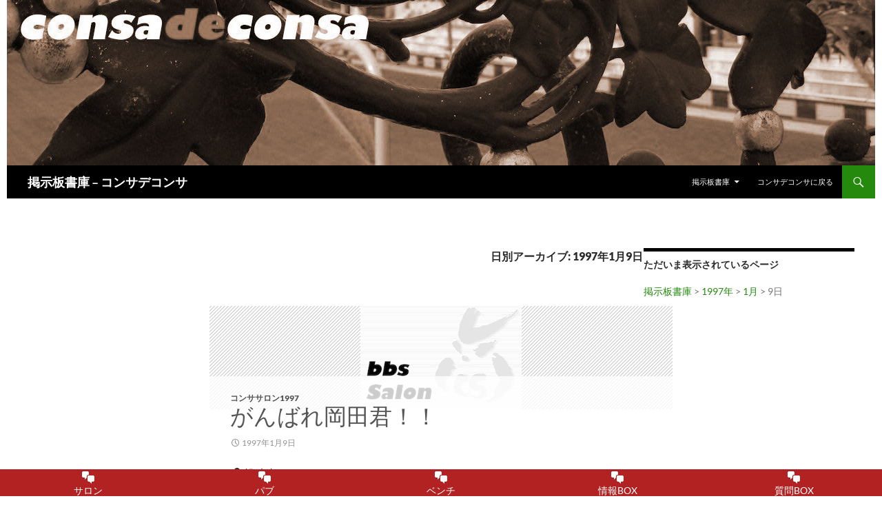

--- FILE ---
content_type: text/html; charset=UTF-8
request_url: https://www.consadeconsa.com/wnstack/1997/01/09
body_size: 12824
content:
<!DOCTYPE html>
<!--[if IE 7]>
<html class="ie ie7" lang="ja">
<![endif]-->
<!--[if IE 8]>
<html class="ie ie8" lang="ja">
<![endif]-->
<!--[if !(IE 7) & !(IE 8)]><!-->
<html lang="ja">
<!--<![endif]-->
<head>
	<meta charset="UTF-8">
	<meta name="viewport" content="width=device-width">
	<title>1997年1月9日 | 掲示板書庫 - コンサデコンサ</title>
	<link rel="profile" href="https://gmpg.org/xfn/11">
	<link rel="pingback" href="https://www.consadeconsa.com/wnstack/xmlrpc.php">
	<!--[if lt IE 9]>
	<script src="https://www.consadeconsa.com/wnstack/wp-content/themes/twentyfourteen/js/html5.js?ver=3.7.0"></script>
	<![endif]-->
	<meta name='robots' content='index, follow, max-image-preview:large, max-snippet:-1, max-video-preview:-1' />

	<!-- This site is optimized with the Yoast SEO plugin v26.7 - https://yoast.com/wordpress/plugins/seo/ -->
	<link rel="canonical" href="https://www.consadeconsa.com/wnstack/1997/01/09" />
	<meta property="og:locale" content="ja_JP" />
	<meta property="og:type" content="website" />
	<meta property="og:title" content="1997年1月9日 | 掲示板書庫 - コンサデコンサ" />
	<meta property="og:url" content="https://www.consadeconsa.com/wnstack/1997/01/09" />
	<meta property="og:site_name" content="掲示板書庫 - コンサデコンサ" />
	<meta name="twitter:card" content="summary_large_image" />
	<script type="application/ld+json" class="yoast-schema-graph">{"@context":"https://schema.org","@graph":[{"@type":"CollectionPage","@id":"https://www.consadeconsa.com/wnstack/1997/01/09","url":"https://www.consadeconsa.com/wnstack/1997/01/09","name":"1997年1月9日 | 掲示板書庫 - コンサデコンサ","isPartOf":{"@id":"https://www.consadeconsa.com/wnstack/#website"},"primaryImageOfPage":{"@id":"https://www.consadeconsa.com/wnstack/1997/01/09#primaryimage"},"image":{"@id":"https://www.consadeconsa.com/wnstack/1997/01/09#primaryimage"},"thumbnailUrl":"https://www.consadeconsa.com/wnstack/wp-content/uploads/2016/05/bbs_salon.gif","breadcrumb":{"@id":"https://www.consadeconsa.com/wnstack/1997/01/09#breadcrumb"},"inLanguage":"ja"},{"@type":"ImageObject","inLanguage":"ja","@id":"https://www.consadeconsa.com/wnstack/1997/01/09#primaryimage","url":"https://www.consadeconsa.com/wnstack/wp-content/uploads/2016/05/bbs_salon.gif","contentUrl":"https://www.consadeconsa.com/wnstack/wp-content/uploads/2016/05/bbs_salon.gif","width":313,"height":200},{"@type":"BreadcrumbList","@id":"https://www.consadeconsa.com/wnstack/1997/01/09#breadcrumb","itemListElement":[{"@type":"ListItem","position":1,"name":"ホーム","item":"https://www.consadeconsa.com/wnstack/"},{"@type":"ListItem","position":2,"name":"アーカイブ: 1997年1月9日"}]},{"@type":"WebSite","@id":"https://www.consadeconsa.com/wnstack/#website","url":"https://www.consadeconsa.com/wnstack/","name":"掲示板書庫 - コンサデコンサ","description":"北海道コンサドーレ札幌をサポーターが勝手に応援しているサイト（CONSA DE CONSA）","alternateName":"コンサデコンサ","potentialAction":[{"@type":"SearchAction","target":{"@type":"EntryPoint","urlTemplate":"https://www.consadeconsa.com/wnstack/?s={search_term_string}"},"query-input":{"@type":"PropertyValueSpecification","valueRequired":true,"valueName":"search_term_string"}}],"inLanguage":"ja"}]}</script>
	<!-- / Yoast SEO plugin. -->


<style id='wp-img-auto-sizes-contain-inline-css'>
img:is([sizes=auto i],[sizes^="auto," i]){contain-intrinsic-size:3000px 1500px}
/*# sourceURL=wp-img-auto-sizes-contain-inline-css */
</style>
<style id='wp-emoji-styles-inline-css'>

	img.wp-smiley, img.emoji {
		display: inline !important;
		border: none !important;
		box-shadow: none !important;
		height: 1em !important;
		width: 1em !important;
		margin: 0 0.07em !important;
		vertical-align: -0.1em !important;
		background: none !important;
		padding: 0 !important;
	}
/*# sourceURL=wp-emoji-styles-inline-css */
</style>
<style id='wp-block-library-inline-css'>
:root{--wp-block-synced-color:#7a00df;--wp-block-synced-color--rgb:122,0,223;--wp-bound-block-color:var(--wp-block-synced-color);--wp-editor-canvas-background:#ddd;--wp-admin-theme-color:#007cba;--wp-admin-theme-color--rgb:0,124,186;--wp-admin-theme-color-darker-10:#006ba1;--wp-admin-theme-color-darker-10--rgb:0,107,160.5;--wp-admin-theme-color-darker-20:#005a87;--wp-admin-theme-color-darker-20--rgb:0,90,135;--wp-admin-border-width-focus:2px}@media (min-resolution:192dpi){:root{--wp-admin-border-width-focus:1.5px}}.wp-element-button{cursor:pointer}:root .has-very-light-gray-background-color{background-color:#eee}:root .has-very-dark-gray-background-color{background-color:#313131}:root .has-very-light-gray-color{color:#eee}:root .has-very-dark-gray-color{color:#313131}:root .has-vivid-green-cyan-to-vivid-cyan-blue-gradient-background{background:linear-gradient(135deg,#00d084,#0693e3)}:root .has-purple-crush-gradient-background{background:linear-gradient(135deg,#34e2e4,#4721fb 50%,#ab1dfe)}:root .has-hazy-dawn-gradient-background{background:linear-gradient(135deg,#faaca8,#dad0ec)}:root .has-subdued-olive-gradient-background{background:linear-gradient(135deg,#fafae1,#67a671)}:root .has-atomic-cream-gradient-background{background:linear-gradient(135deg,#fdd79a,#004a59)}:root .has-nightshade-gradient-background{background:linear-gradient(135deg,#330968,#31cdcf)}:root .has-midnight-gradient-background{background:linear-gradient(135deg,#020381,#2874fc)}:root{--wp--preset--font-size--normal:16px;--wp--preset--font-size--huge:42px}.has-regular-font-size{font-size:1em}.has-larger-font-size{font-size:2.625em}.has-normal-font-size{font-size:var(--wp--preset--font-size--normal)}.has-huge-font-size{font-size:var(--wp--preset--font-size--huge)}.has-text-align-center{text-align:center}.has-text-align-left{text-align:left}.has-text-align-right{text-align:right}.has-fit-text{white-space:nowrap!important}#end-resizable-editor-section{display:none}.aligncenter{clear:both}.items-justified-left{justify-content:flex-start}.items-justified-center{justify-content:center}.items-justified-right{justify-content:flex-end}.items-justified-space-between{justify-content:space-between}.screen-reader-text{border:0;clip-path:inset(50%);height:1px;margin:-1px;overflow:hidden;padding:0;position:absolute;width:1px;word-wrap:normal!important}.screen-reader-text:focus{background-color:#ddd;clip-path:none;color:#444;display:block;font-size:1em;height:auto;left:5px;line-height:normal;padding:15px 23px 14px;text-decoration:none;top:5px;width:auto;z-index:100000}html :where(.has-border-color){border-style:solid}html :where([style*=border-top-color]){border-top-style:solid}html :where([style*=border-right-color]){border-right-style:solid}html :where([style*=border-bottom-color]){border-bottom-style:solid}html :where([style*=border-left-color]){border-left-style:solid}html :where([style*=border-width]){border-style:solid}html :where([style*=border-top-width]){border-top-style:solid}html :where([style*=border-right-width]){border-right-style:solid}html :where([style*=border-bottom-width]){border-bottom-style:solid}html :where([style*=border-left-width]){border-left-style:solid}html :where(img[class*=wp-image-]){height:auto;max-width:100%}:where(figure){margin:0 0 1em}html :where(.is-position-sticky){--wp-admin--admin-bar--position-offset:var(--wp-admin--admin-bar--height,0px)}@media screen and (max-width:600px){html :where(.is-position-sticky){--wp-admin--admin-bar--position-offset:0px}}

/*# sourceURL=wp-block-library-inline-css */
</style><style id='global-styles-inline-css'>
:root{--wp--preset--aspect-ratio--square: 1;--wp--preset--aspect-ratio--4-3: 4/3;--wp--preset--aspect-ratio--3-4: 3/4;--wp--preset--aspect-ratio--3-2: 3/2;--wp--preset--aspect-ratio--2-3: 2/3;--wp--preset--aspect-ratio--16-9: 16/9;--wp--preset--aspect-ratio--9-16: 9/16;--wp--preset--color--black: #000;--wp--preset--color--cyan-bluish-gray: #abb8c3;--wp--preset--color--white: #fff;--wp--preset--color--pale-pink: #f78da7;--wp--preset--color--vivid-red: #cf2e2e;--wp--preset--color--luminous-vivid-orange: #ff6900;--wp--preset--color--luminous-vivid-amber: #fcb900;--wp--preset--color--light-green-cyan: #7bdcb5;--wp--preset--color--vivid-green-cyan: #00d084;--wp--preset--color--pale-cyan-blue: #8ed1fc;--wp--preset--color--vivid-cyan-blue: #0693e3;--wp--preset--color--vivid-purple: #9b51e0;--wp--preset--color--green: #24890d;--wp--preset--color--dark-gray: #2b2b2b;--wp--preset--color--medium-gray: #767676;--wp--preset--color--light-gray: #f5f5f5;--wp--preset--gradient--vivid-cyan-blue-to-vivid-purple: linear-gradient(135deg,rgb(6,147,227) 0%,rgb(155,81,224) 100%);--wp--preset--gradient--light-green-cyan-to-vivid-green-cyan: linear-gradient(135deg,rgb(122,220,180) 0%,rgb(0,208,130) 100%);--wp--preset--gradient--luminous-vivid-amber-to-luminous-vivid-orange: linear-gradient(135deg,rgb(252,185,0) 0%,rgb(255,105,0) 100%);--wp--preset--gradient--luminous-vivid-orange-to-vivid-red: linear-gradient(135deg,rgb(255,105,0) 0%,rgb(207,46,46) 100%);--wp--preset--gradient--very-light-gray-to-cyan-bluish-gray: linear-gradient(135deg,rgb(238,238,238) 0%,rgb(169,184,195) 100%);--wp--preset--gradient--cool-to-warm-spectrum: linear-gradient(135deg,rgb(74,234,220) 0%,rgb(151,120,209) 20%,rgb(207,42,186) 40%,rgb(238,44,130) 60%,rgb(251,105,98) 80%,rgb(254,248,76) 100%);--wp--preset--gradient--blush-light-purple: linear-gradient(135deg,rgb(255,206,236) 0%,rgb(152,150,240) 100%);--wp--preset--gradient--blush-bordeaux: linear-gradient(135deg,rgb(254,205,165) 0%,rgb(254,45,45) 50%,rgb(107,0,62) 100%);--wp--preset--gradient--luminous-dusk: linear-gradient(135deg,rgb(255,203,112) 0%,rgb(199,81,192) 50%,rgb(65,88,208) 100%);--wp--preset--gradient--pale-ocean: linear-gradient(135deg,rgb(255,245,203) 0%,rgb(182,227,212) 50%,rgb(51,167,181) 100%);--wp--preset--gradient--electric-grass: linear-gradient(135deg,rgb(202,248,128) 0%,rgb(113,206,126) 100%);--wp--preset--gradient--midnight: linear-gradient(135deg,rgb(2,3,129) 0%,rgb(40,116,252) 100%);--wp--preset--font-size--small: 13px;--wp--preset--font-size--medium: 20px;--wp--preset--font-size--large: 36px;--wp--preset--font-size--x-large: 42px;--wp--preset--spacing--20: 0.44rem;--wp--preset--spacing--30: 0.67rem;--wp--preset--spacing--40: 1rem;--wp--preset--spacing--50: 1.5rem;--wp--preset--spacing--60: 2.25rem;--wp--preset--spacing--70: 3.38rem;--wp--preset--spacing--80: 5.06rem;--wp--preset--shadow--natural: 6px 6px 9px rgba(0, 0, 0, 0.2);--wp--preset--shadow--deep: 12px 12px 50px rgba(0, 0, 0, 0.4);--wp--preset--shadow--sharp: 6px 6px 0px rgba(0, 0, 0, 0.2);--wp--preset--shadow--outlined: 6px 6px 0px -3px rgb(255, 255, 255), 6px 6px rgb(0, 0, 0);--wp--preset--shadow--crisp: 6px 6px 0px rgb(0, 0, 0);}:where(.is-layout-flex){gap: 0.5em;}:where(.is-layout-grid){gap: 0.5em;}body .is-layout-flex{display: flex;}.is-layout-flex{flex-wrap: wrap;align-items: center;}.is-layout-flex > :is(*, div){margin: 0;}body .is-layout-grid{display: grid;}.is-layout-grid > :is(*, div){margin: 0;}:where(.wp-block-columns.is-layout-flex){gap: 2em;}:where(.wp-block-columns.is-layout-grid){gap: 2em;}:where(.wp-block-post-template.is-layout-flex){gap: 1.25em;}:where(.wp-block-post-template.is-layout-grid){gap: 1.25em;}.has-black-color{color: var(--wp--preset--color--black) !important;}.has-cyan-bluish-gray-color{color: var(--wp--preset--color--cyan-bluish-gray) !important;}.has-white-color{color: var(--wp--preset--color--white) !important;}.has-pale-pink-color{color: var(--wp--preset--color--pale-pink) !important;}.has-vivid-red-color{color: var(--wp--preset--color--vivid-red) !important;}.has-luminous-vivid-orange-color{color: var(--wp--preset--color--luminous-vivid-orange) !important;}.has-luminous-vivid-amber-color{color: var(--wp--preset--color--luminous-vivid-amber) !important;}.has-light-green-cyan-color{color: var(--wp--preset--color--light-green-cyan) !important;}.has-vivid-green-cyan-color{color: var(--wp--preset--color--vivid-green-cyan) !important;}.has-pale-cyan-blue-color{color: var(--wp--preset--color--pale-cyan-blue) !important;}.has-vivid-cyan-blue-color{color: var(--wp--preset--color--vivid-cyan-blue) !important;}.has-vivid-purple-color{color: var(--wp--preset--color--vivid-purple) !important;}.has-black-background-color{background-color: var(--wp--preset--color--black) !important;}.has-cyan-bluish-gray-background-color{background-color: var(--wp--preset--color--cyan-bluish-gray) !important;}.has-white-background-color{background-color: var(--wp--preset--color--white) !important;}.has-pale-pink-background-color{background-color: var(--wp--preset--color--pale-pink) !important;}.has-vivid-red-background-color{background-color: var(--wp--preset--color--vivid-red) !important;}.has-luminous-vivid-orange-background-color{background-color: var(--wp--preset--color--luminous-vivid-orange) !important;}.has-luminous-vivid-amber-background-color{background-color: var(--wp--preset--color--luminous-vivid-amber) !important;}.has-light-green-cyan-background-color{background-color: var(--wp--preset--color--light-green-cyan) !important;}.has-vivid-green-cyan-background-color{background-color: var(--wp--preset--color--vivid-green-cyan) !important;}.has-pale-cyan-blue-background-color{background-color: var(--wp--preset--color--pale-cyan-blue) !important;}.has-vivid-cyan-blue-background-color{background-color: var(--wp--preset--color--vivid-cyan-blue) !important;}.has-vivid-purple-background-color{background-color: var(--wp--preset--color--vivid-purple) !important;}.has-black-border-color{border-color: var(--wp--preset--color--black) !important;}.has-cyan-bluish-gray-border-color{border-color: var(--wp--preset--color--cyan-bluish-gray) !important;}.has-white-border-color{border-color: var(--wp--preset--color--white) !important;}.has-pale-pink-border-color{border-color: var(--wp--preset--color--pale-pink) !important;}.has-vivid-red-border-color{border-color: var(--wp--preset--color--vivid-red) !important;}.has-luminous-vivid-orange-border-color{border-color: var(--wp--preset--color--luminous-vivid-orange) !important;}.has-luminous-vivid-amber-border-color{border-color: var(--wp--preset--color--luminous-vivid-amber) !important;}.has-light-green-cyan-border-color{border-color: var(--wp--preset--color--light-green-cyan) !important;}.has-vivid-green-cyan-border-color{border-color: var(--wp--preset--color--vivid-green-cyan) !important;}.has-pale-cyan-blue-border-color{border-color: var(--wp--preset--color--pale-cyan-blue) !important;}.has-vivid-cyan-blue-border-color{border-color: var(--wp--preset--color--vivid-cyan-blue) !important;}.has-vivid-purple-border-color{border-color: var(--wp--preset--color--vivid-purple) !important;}.has-vivid-cyan-blue-to-vivid-purple-gradient-background{background: var(--wp--preset--gradient--vivid-cyan-blue-to-vivid-purple) !important;}.has-light-green-cyan-to-vivid-green-cyan-gradient-background{background: var(--wp--preset--gradient--light-green-cyan-to-vivid-green-cyan) !important;}.has-luminous-vivid-amber-to-luminous-vivid-orange-gradient-background{background: var(--wp--preset--gradient--luminous-vivid-amber-to-luminous-vivid-orange) !important;}.has-luminous-vivid-orange-to-vivid-red-gradient-background{background: var(--wp--preset--gradient--luminous-vivid-orange-to-vivid-red) !important;}.has-very-light-gray-to-cyan-bluish-gray-gradient-background{background: var(--wp--preset--gradient--very-light-gray-to-cyan-bluish-gray) !important;}.has-cool-to-warm-spectrum-gradient-background{background: var(--wp--preset--gradient--cool-to-warm-spectrum) !important;}.has-blush-light-purple-gradient-background{background: var(--wp--preset--gradient--blush-light-purple) !important;}.has-blush-bordeaux-gradient-background{background: var(--wp--preset--gradient--blush-bordeaux) !important;}.has-luminous-dusk-gradient-background{background: var(--wp--preset--gradient--luminous-dusk) !important;}.has-pale-ocean-gradient-background{background: var(--wp--preset--gradient--pale-ocean) !important;}.has-electric-grass-gradient-background{background: var(--wp--preset--gradient--electric-grass) !important;}.has-midnight-gradient-background{background: var(--wp--preset--gradient--midnight) !important;}.has-small-font-size{font-size: var(--wp--preset--font-size--small) !important;}.has-medium-font-size{font-size: var(--wp--preset--font-size--medium) !important;}.has-large-font-size{font-size: var(--wp--preset--font-size--large) !important;}.has-x-large-font-size{font-size: var(--wp--preset--font-size--x-large) !important;}
/*# sourceURL=global-styles-inline-css */
</style>

<style id='classic-theme-styles-inline-css'>
/*! This file is auto-generated */
.wp-block-button__link{color:#fff;background-color:#32373c;border-radius:9999px;box-shadow:none;text-decoration:none;padding:calc(.667em + 2px) calc(1.333em + 2px);font-size:1.125em}.wp-block-file__button{background:#32373c;color:#fff;text-decoration:none}
/*# sourceURL=/wp-includes/css/classic-themes.min.css */
</style>
<link rel='stylesheet' id='dashicons-css' href='https://www.consadeconsa.com/wnstack/wp-includes/css/dashicons.min.css?ver=6.9' media='all' />
<link rel='stylesheet' id='ez-toc-css' href='https://www.consadeconsa.com/wnstack/wp-content/plugins/easy-table-of-contents/assets/css/screen.min.css?ver=2.0.80' media='all' />
<style id='ez-toc-inline-css'>
div#ez-toc-container .ez-toc-title {font-size: 120%;}div#ez-toc-container .ez-toc-title {font-weight: 500;}div#ez-toc-container ul li , div#ez-toc-container ul li a {font-size: 95%;}div#ez-toc-container ul li , div#ez-toc-container ul li a {font-weight: 500;}div#ez-toc-container nav ul ul li {font-size: 90%;}.ez-toc-box-title {font-weight: bold; margin-bottom: 10px; text-align: center; text-transform: uppercase; letter-spacing: 1px; color: #666; padding-bottom: 5px;position:absolute;top:-4%;left:5%;background-color: inherit;transition: top 0.3s ease;}.ez-toc-box-title.toc-closed {top:-25%;}
.ez-toc-container-direction {direction: ltr;}.ez-toc-counter ul{counter-reset: item ;}.ez-toc-counter nav ul li a::before {content: counters(item, '.', decimal) '. ';display: inline-block;counter-increment: item;flex-grow: 0;flex-shrink: 0;margin-right: .2em; float: left; }.ez-toc-widget-direction {direction: ltr;}.ez-toc-widget-container ul{counter-reset: item ;}.ez-toc-widget-container nav ul li a::before {content: counters(item, '.', decimal) '. ';display: inline-block;counter-increment: item;flex-grow: 0;flex-shrink: 0;margin-right: .2em; float: left; }
/*# sourceURL=ez-toc-inline-css */
</style>
<link rel='stylesheet' id='twentyfourteen-lato-css' href='https://www.consadeconsa.com/wnstack/wp-content/themes/twentyfourteen/fonts/font-lato.css?ver=20230328' media='all' />
<link rel='stylesheet' id='genericons-css' href='https://www.consadeconsa.com/wnstack/wp-content/themes/twentyfourteen/genericons/genericons.css?ver=20251101' media='all' />
<link rel='stylesheet' id='twentyfourteen-style-css' href='https://www.consadeconsa.com/wnstack/wp-content/themes/child24/style.css?ver=20251202' media='all' />
<link rel='stylesheet' id='twentyfourteen-block-style-css' href='https://www.consadeconsa.com/wnstack/wp-content/themes/twentyfourteen/css/blocks.css?ver=20250715' media='all' />
<script src="https://www.consadeconsa.com/wnstack/wp-includes/js/jquery/jquery.min.js?ver=3.7.1" id="jquery-core-js"></script>
<script src="https://www.consadeconsa.com/wnstack/wp-includes/js/jquery/jquery-migrate.min.js?ver=3.4.1" id="jquery-migrate-js"></script>
<script src="https://www.consadeconsa.com/wnstack/wp-content/themes/twentyfourteen/js/functions.js?ver=20250729" id="twentyfourteen-script-js" defer data-wp-strategy="defer"></script>
<link rel="https://api.w.org/" href="https://www.consadeconsa.com/wnstack/wp-json/" /><link rel="EditURI" type="application/rsd+xml" title="RSD" href="https://www.consadeconsa.com/wnstack/xmlrpc.php?rsd" />
<meta name="generator" content="WordPress 6.9" />
<meta name="viewport" content="initial-scale=1, viewport-fit=cover">
<style id="custom-background-css">
body.custom-background { background-color: #ffffff; }
</style>
	<link rel="icon" href="https://www.consadeconsa.com/wnstack/wp-content/uploads/2015/08/cropped-cdc-thumbnail-32x32.jpg" sizes="32x32" />
<link rel="icon" href="https://www.consadeconsa.com/wnstack/wp-content/uploads/2015/08/cropped-cdc-thumbnail-192x192.jpg" sizes="192x192" />
<link rel="apple-touch-icon" href="https://www.consadeconsa.com/wnstack/wp-content/uploads/2015/08/cropped-cdc-thumbnail-180x180.jpg" />
<meta name="msapplication-TileImage" content="https://www.consadeconsa.com/wnstack/wp-content/uploads/2015/08/cropped-cdc-thumbnail-270x270.jpg" />
<script src="https://kit.fontawesome.com/5a10257a0a.js" crossorigin="anonymous"></script>
<link rel='stylesheet' id='fixed-bottom-menu-css' href='https://www.consadeconsa.com/wnstack/wp-content/plugins/fixed-bottom-menu/template/fixedbottommenu.css?ver=1.00' media='all' />
<style id='fixed-bottom-menu-inline-css'>

#fixed-bottom-menu {
  line-height: 2rem;
  z-index: 30;
}
.fixed-bottom-menu-text {
  font-size: 14px;
}
.fixed-bottom-menu-container {
  background-color: #b22222;
}
.fixed-bottom-menu-item {
  -webkit-flex-basis: 20%;
  -ms-flex-preferred-size: 20%;
  flex-basis: 20%;
}
.fixed-bottom-menu-item a {
  color: #ffffff;
  padding-top: 0.15rem;
  line-height: 1rem;
}
.fixed-bottom-menu-item a:hover {
  color: #000000;
}
@media( min-width: 2000px ) {
  #fixed-bottom-menu {
	display: none;
  }
}

/*# sourceURL=fixed-bottom-menu-inline-css */
</style>
</head>

<body class="archive date custom-background wp-embed-responsive wp-theme-twentyfourteen wp-child-theme-child24 header-image list-view footer-widgets">
<div id="page" class="hfeed site">
		<div id="site-header">
		<a href="https://www.consadeconsa.com/wnstack/" rel="home">
			<img src="https://www.consadeconsa.com/wnstack/wp-content/uploads/2016/04/1260x240consadeconsa1996.jpg" width="1260" height="240" alt="掲示板書庫 &#8211; コンサデコンサ">
		</a>
	</div>
	
	<header id="masthead" class="site-header" role="banner">
		<div class="header-main">
			<h1 class="site-title"><a href="https://www.consadeconsa.com/wnstack/" rel="home">掲示板書庫 &#8211; コンサデコンサ</a></h1>

			<div class="search-toggle">
				<a href="#search-container" class="screen-reader-text" aria-expanded="false" aria-controls="search-container">検索</a>
			</div>

			<nav id="primary-navigation" class="site-navigation primary-navigation" role="navigation">
				<button class="menu-toggle">メインメニュー</button>
				<a class="screen-reader-text skip-link" href="#content">コンテンツへスキップ</a>
				<div class="menu-title-menu-container"><ul id="primary-menu" class="nav-menu"><li id="menu-item-11780" class="menu-item menu-item-type-post_type menu-item-object-page menu-item-home menu-item-has-children menu-item-11780"><a href="https://www.consadeconsa.com/wnstack/">掲示板書庫</a>
<ul class="sub-menu">
	<li id="menu-item-11779" class="menu-item menu-item-type-post_type menu-item-object-page menu-item-11779"><a href="https://www.consadeconsa.com/wnstack/title-list/salon-title">コンササロン-書庫</a></li>
	<li id="menu-item-11778" class="menu-item menu-item-type-post_type menu-item-object-page menu-item-11778"><a href="https://www.consadeconsa.com/wnstack/title-list/pub-title">コンサパブ-書庫</a></li>
	<li id="menu-item-11775" class="menu-item menu-item-type-post_type menu-item-object-page menu-item-11775"><a href="https://www.consadeconsa.com/wnstack/title-list/bench-title">コンサベンチ-書庫</a></li>
	<li id="menu-item-11776" class="menu-item menu-item-type-post_type menu-item-object-page menu-item-11776"><a href="https://www.consadeconsa.com/wnstack/title-list/grape-title">コンサ質問BOX-書庫</a></li>
	<li id="menu-item-11777" class="menu-item menu-item-type-post_type menu-item-object-page menu-item-11777"><a href="https://www.consadeconsa.com/wnstack/title-list/info-title">コンサ情報BOX-書庫</a></li>
</ul>
</li>
<li id="menu-item-11781" class="menu-item menu-item-type-custom menu-item-object-custom menu-item-11781"><a href="https://www.consadeconsa.com/">コンサデコンサに戻る</a></li>
</ul></div>			</nav>
		</div>

		<div id="search-container" class="search-box-wrapper hide">
			<div class="search-box">
				<form role="search" method="get" class="search-form" action="https://www.consadeconsa.com/wnstack/">
				<label>
					<span class="screen-reader-text">検索:</span>
					<input type="search" class="search-field" placeholder="検索&hellip;" value="" name="s" />
				</label>
				<input type="submit" class="search-submit" value="検索" />
			</form>			</div>
		</div>
	</header><!-- #masthead -->

	<div id="main" class="site-main">

	<section id="primary" class="content-area">
		<div id="content" class="site-content" role="main">

			
			<header class="page-header">
				<h1 class="page-title">
					日別アーカイブ: 1997年1月9日				</h1>
			</header><!-- .page-header -->

				
<article id="post-1118" class="post-1118 post type-post status-publish format-standard has-post-thumbnail hentry category-salon1997">
	
	<a class="post-thumbnail" href="https://www.consadeconsa.com/wnstack/1997/01/09/1118" aria-hidden="true">
			<img width="313" height="200" src="https://www.consadeconsa.com/wnstack/wp-content/uploads/2016/05/bbs_salon.gif" class="attachment-post-thumbnail size-post-thumbnail wp-post-image" alt="がんばれ岡田君！！" decoding="async" fetchpriority="high" />	</a>

			
	<header class="entry-header">
				<div class="entry-meta">
			<span class="cat-links"><a href="https://www.consadeconsa.com/wnstack/category/salon/salon1997" rel="category tag">コンササロン1997</a></span>
		</div>
			<h1 class="entry-title"><a href="https://www.consadeconsa.com/wnstack/1997/01/09/1118" rel="bookmark">がんばれ岡田君！！</a></h1>
		<div class="entry-meta">
			<span class="entry-date"><a href="https://www.consadeconsa.com/wnstack/1997/01/09/1118" rel="bookmark"><time class="entry-date" datetime="1997-01-09T09:46:28+09:00">1997年1月9日</time></a></span> <span class="byline"><span class="author vcard"><a class="url fn n" href="https://www.consadeconsa.com/wnstack/author/master-consadeconsa" rel="author">コンサデコンサ管理人</a></span></span>		</div><!-- .entry-meta -->
	</header><!-- .entry-header -->

		<div class="entry-content">
		<p><i class="fa fa-user fa-fw" aria-hidden="true"></i>投稿者： IPPEI<hr /><br />
今シーズン、コンサドーレに新加入のMF岡田直彦選手（前橋育英高校）。<br />
宮崎合宿から合流すると思っていましたが、どうやらそうは行かないようです。<br />
まず、今回の高校選手権で優秀選手に選ばれたため、日本高校選抜として海外遠征。<br />
そして前橋育英高校単独でアメリカ（だったと思う）遠征。<br />
さらに大学進学を目指しているため、受験の準備。<br />
それはそれはいそがしいようですが、みんな貴重な体験になるはず（特に海外遠征）。<br />
多少チーム合流は遅れるかもしれませんが、この体験をコンサドーレで生かしてほしいものです。<br />
がんばれ！！</p>
	</div><!-- .entry-content -->
	
	</article><!-- #post-1118 -->

<article id="post-1035" class="post-1035 post type-post status-publish format-standard has-post-thumbnail hentry category-salon1997">
	
	<a class="post-thumbnail" href="https://www.consadeconsa.com/wnstack/1997/01/09/1035" aria-hidden="true">
			<img width="313" height="200" src="https://www.consadeconsa.com/wnstack/wp-content/uploads/2016/05/bbs_salon.gif" class="attachment-post-thumbnail size-post-thumbnail wp-post-image" alt="補強終了" decoding="async" />	</a>

			
	<header class="entry-header">
				<div class="entry-meta">
			<span class="cat-links"><a href="https://www.consadeconsa.com/wnstack/category/salon/salon1997" rel="category tag">コンササロン1997</a></span>
		</div>
			<h1 class="entry-title"><a href="https://www.consadeconsa.com/wnstack/1997/01/09/1035" rel="bookmark">補強終了</a></h1>
		<div class="entry-meta">
			<span class="entry-date"><a href="https://www.consadeconsa.com/wnstack/1997/01/09/1035" rel="bookmark"><time class="entry-date" datetime="1997-01-09T09:37:02+09:00">1997年1月9日</time></a></span> <span class="byline"><span class="author vcard"><a class="url fn n" href="https://www.consadeconsa.com/wnstack/author/master-consadeconsa" rel="author">コンサデコンサ管理人</a></span></span>			<span class="comments-link"><a href="https://www.consadeconsa.com/wnstack/1997/01/09/1035#comments">2件のコメント</a></span>
						</div><!-- .entry-meta -->
	</header><!-- .entry-header -->

		<div class="entry-content">
		<i class="fa fa-user fa-fw" aria-hidden="true"></i>投稿者： IPPEI<hr />
<p>セレッソ大阪のDF渡辺卓選手を獲得して、今年度のコンサドーレの補強はひとまず終了したようです。<br />
合計２７人で、一応、目標の人数に達したようです。<br />
でも、何となく、このメンバーでは心細いような気がするのは、僕だけでしょうか？<br />
DFはまずまずのメンバーですが、MFとFWはどうでしょうか？<br />
やや層が薄いような気がします。<br />
かつてパープルサンガなどがやってきたように、シーズン途中でまた補強をしたほうがいいのでは？<br />
何となく不安です。</p>
	</div><!-- .entry-content -->
	
	</article><!-- #post-1035 -->
		</div><!-- #content -->
	</section><!-- #primary -->

<div id="content-sidebar" class="content-sidebar widget-area" role="complementary">
	<aside id="bcn_widget-2" class="widget widget_breadcrumb_navxt"><h1 class="widget-title">ただいま表示されているページ</h1><div class="breadcrumbs" vocab="https://schema.org/" typeof="BreadcrumbList"><a title="掲示板書庫 - コンサデコンサへ行く" href="https://www.consadeconsa.com/wnstack" class="home">掲示板書庫</a> &gt; <span property="itemListElement" typeof="ListItem"><a property="item" typeof="WebPage" title="1997年のアーカイブへ移動" href="https://www.consadeconsa.com/wnstack/1997" class="archive date-year"><span property="name">1997年</span></a><meta property="position" content="2"></span> &gt; <span property="itemListElement" typeof="ListItem"><a property="item" typeof="WebPage" title="1月のアーカイブへ移動" href="https://www.consadeconsa.com/wnstack/1997/01" class="archive date-month"><span property="name">1月</span></a><meta property="position" content="3"></span> &gt; <span property="itemListElement" typeof="ListItem"><span property="name">9日</span><meta property="position" content="4"></span></div></aside></div><!-- #content-sidebar -->
<div id="secondary">
		<h2 class="site-description">北海道コンサドーレ札幌をサポーターが勝手に応援しているサイト（CONSA DE CONSA）</h2>
	
		<nav class="navigation site-navigation secondary-navigation">
			</nav>
	
	</div><!-- #secondary -->

		</div><!-- #main -->

		<footer id="colophon" class="site-footer" role="contentinfo">

			
<div id="supplementary">
	<div id="footer-sidebar" class="footer-sidebar widget-area" role="complementary">
		<aside id="bcn_widget-3" class="widget widget_breadcrumb_navxt"><h1 class="widget-title">ただいま表示されているページ</h1><div class="breadcrumbs" vocab="https://schema.org/" typeof="BreadcrumbList"><a title="掲示板書庫 - コンサデコンサへ行く" href="https://www.consadeconsa.com/wnstack" class="home">掲示板書庫</a> &gt; <span property="itemListElement" typeof="ListItem"><a property="item" typeof="WebPage" title="1997年のアーカイブへ移動" href="https://www.consadeconsa.com/wnstack/1997" class="archive date-year"><span property="name">1997年</span></a><meta property="position" content="2"></span> &gt; <span property="itemListElement" typeof="ListItem"><a property="item" typeof="WebPage" title="1月のアーカイブへ移動" href="https://www.consadeconsa.com/wnstack/1997/01" class="archive date-month"><span property="name">1月</span></a><meta property="position" content="3"></span> &gt; <span property="itemListElement" typeof="ListItem"><span property="name">9日</span><meta property="position" content="4"></span></div></aside><aside id="text-2" class="widget widget_text"><h1 class="widget-title">コンサデコンサについて</h1>			<div class="textwidget"><p>コンサデコンサ（CONSA DE CONSA）は、北海道コンサドーレ札幌を応援しているサポーターが勝手気ままに趣味で運営しているファンサイトです。クラブ創立時からのニュース、小話、試合結果などがスクラップブックのように集められています。</p>
</div>
		</aside><aside id="nav_menu-13" class="widget widget_nav_menu"><h1 class="widget-title">掲示板書庫のメニュー</h1><nav class="menu-%e6%8e%b2%e7%a4%ba%e6%9d%bf%e6%9b%b8%e5%ba%ab%e3%81%ae%e3%83%a1%e3%83%8b%e3%83%a5%e3%83%bc-container" aria-label="掲示板書庫のメニュー"><ul id="menu-%e6%8e%b2%e7%a4%ba%e6%9d%bf%e6%9b%b8%e5%ba%ab%e3%81%ae%e3%83%a1%e3%83%8b%e3%83%a5%e3%83%bc" class="menu"><li id="menu-item-11811" class="menu-item menu-item-type-custom menu-item-object-custom menu-item-home menu-item-has-children menu-item-11811"><a href="https://www.consadeconsa.com/wnstack/">掲示板書庫</a>
<ul class="sub-menu">
	<li id="menu-item-11804" class="menu-item menu-item-type-post_type menu-item-object-page menu-item-11804"><a href="https://www.consadeconsa.com/wnstack/title-list/salon-title">コンササロン-書庫</a></li>
	<li id="menu-item-11803" class="menu-item menu-item-type-post_type menu-item-object-page menu-item-11803"><a href="https://www.consadeconsa.com/wnstack/title-list/pub-title">コンサパブ-書庫</a></li>
	<li id="menu-item-11800" class="menu-item menu-item-type-post_type menu-item-object-page menu-item-11800"><a href="https://www.consadeconsa.com/wnstack/title-list/bench-title">コンサベンチ-書庫</a></li>
	<li id="menu-item-11802" class="menu-item menu-item-type-post_type menu-item-object-page menu-item-11802"><a href="https://www.consadeconsa.com/wnstack/title-list/info-title">コンサ情報BOX-書庫</a></li>
	<li id="menu-item-11801" class="menu-item menu-item-type-post_type menu-item-object-page menu-item-11801"><a href="https://www.consadeconsa.com/wnstack/title-list/grape-title">コンサ質問BOX-書庫</a></li>
</ul>
</li>
</ul></nav></aside><aside id="nav_menu-14" class="widget widget_nav_menu"><h1 class="widget-title">コンサデコンサのメニュー</h1><nav class="menu-%e3%82%b3%e3%83%b3%e3%82%b5%e3%83%87%e3%82%b3%e3%83%b3%e3%82%b5%e3%81%ae%e3%83%a1%e3%83%8b%e3%83%a5%e3%83%bc-container" aria-label="コンサデコンサのメニュー"><ul id="menu-%e3%82%b3%e3%83%b3%e3%82%b5%e3%83%87%e3%82%b3%e3%83%b3%e3%82%b5%e3%81%ae%e3%83%a1%e3%83%8b%e3%83%a5%e3%83%bc" class="menu"><li id="menu-item-11793" class="menu-item menu-item-type-custom menu-item-object-custom menu-item-has-children menu-item-11793"><a href="https://www.consadeconsa.com/">ホーム</a>
<ul class="sub-menu">
	<li id="menu-item-11806" class="menu-item menu-item-type-custom menu-item-object-custom menu-item-11806"><a href="https://www.consadeconsa.com/category/post-contents/news/">コンサドーレニュース</a></li>
	<li id="menu-item-11807" class="menu-item menu-item-type-custom menu-item-object-custom menu-item-11807"><a href="https://www.consadeconsa.com/category/post-contents/memo/">小話の部屋</a></li>
	<li id="menu-item-11808" class="menu-item menu-item-type-custom menu-item-object-custom menu-item-11808"><a href="https://www.consadeconsa.com/category/post-contents/report/">戦いの足跡</a></li>
	<li id="menu-item-11809" class="menu-item menu-item-type-custom menu-item-object-custom menu-item-11809"><a href="https://www.consadeconsa.com/category/post-contents/schedule-news/">スケジュールニュース</a></li>
	<li id="menu-item-11810" class="menu-item menu-item-type-custom menu-item-object-custom menu-item-11810"><a href="https://www.consadeconsa.com/category/post-contents/ayumi/">更新履歴</a></li>
</ul>
</li>
<li id="menu-item-11794" class="menu-item menu-item-type-custom menu-item-object-custom menu-item-11794"><a href="https://www.consadeconsa.com/consapedia/">CONSAPEDIA（コンサドーレ事典）</a></li>
<li id="menu-item-11795" class="menu-item menu-item-type-custom menu-item-object-custom menu-item-11795"><a href="https://www.consadeconsa.com/notebook/">CONSANOTE（コンサドーレ手帖）</a></li>
<li id="menu-item-11796" class="menu-item menu-item-type-custom menu-item-object-custom menu-item-11796"><a href="https://www.consadeconsa.com/inventory/">INVENTORY（コンサドーレ目録）</a></li>
<li id="menu-item-11798" class="menu-item menu-item-type-custom menu-item-object-custom menu-item-has-children menu-item-11798"><a href="https://www.consadeconsa.com/cdc-about/">ABOUT（説明書）</a>
<ul class="sub-menu">
	<li id="menu-item-11799" class="menu-item menu-item-type-custom menu-item-object-custom menu-item-11799"><a href="https://www.consadeconsa.com/about/consadeconsa-sitemap">SITEMAP（案内板）</a></li>
</ul>
</li>
</ul></nav></aside>	</div><!-- #footer-sidebar -->
</div><!-- #supplementary -->

			<div class="site-info">
												<a href="https://www.consadeconsa.com/about/privacy-policy/">プライバシーポリシー</a>  /  <a href="https://ja.wordpress.org/" class="imprint">
					Proudly powered by WordPress				</a>  /  Copyright © 1996-2024 CONSA DE CONSA
<p style="line-height: 3;">　
</p>
			</div><!-- .site-info -->
		</footer><!-- #colophon -->
	</div><!-- #page -->

	<script type="speculationrules">
{"prefetch":[{"source":"document","where":{"and":[{"href_matches":"/wnstack/*"},{"not":{"href_matches":["/wnstack/wp-*.php","/wnstack/wp-admin/*","/wnstack/wp-content/uploads/*","/wnstack/wp-content/*","/wnstack/wp-content/plugins/*","/wnstack/wp-content/themes/child24/*","/wnstack/wp-content/themes/twentyfourteen/*","/wnstack/*\\?(.+)"]}},{"not":{"selector_matches":"a[rel~=\"nofollow\"]"}},{"not":{"selector_matches":".no-prefetch, .no-prefetch a"}}]},"eagerness":"conservative"}]}
</script>

<div id="fixed-bottom-menu">
	<div class="fixed-bottom-menu-container">
					<div class="fixed-bottom-menu-item">
						<a href="https://www.consadeconsa.com/wnstack/title-list/salon-title">
					<span class="dashicons dashicons-format-chat"></span>
				<br>
		<span class="fixed-bottom-menu-text">サロン</span>
		</a>
					</div>
						<div class="fixed-bottom-menu-item">
						<a href="https://www.consadeconsa.com/wnstack/title-list/pub-title">
					<span class="dashicons dashicons-format-chat"></span>
				<br>
		<span class="fixed-bottom-menu-text">パブ</span>
		</a>
					</div>
						<div class="fixed-bottom-menu-item">
						<a href="https://www.consadeconsa.com/wnstack/title-list/bench-title">
					<span class="dashicons dashicons-format-chat"></span>
				<br>
		<span class="fixed-bottom-menu-text">ベンチ</span>
		</a>
					</div>
						<div class="fixed-bottom-menu-item">
						<a href="https://www.consadeconsa.com/wnstack/title-list/info-title">
					<span class="dashicons dashicons-format-chat"></span>
				<br>
		<span class="fixed-bottom-menu-text">情報BOX</span>
		</a>
					</div>
						<div class="fixed-bottom-menu-item">
						<a href="https://www.consadeconsa.com/wnstack/title-list/grape-title">
					<span class="dashicons dashicons-format-chat"></span>
				<br>
		<span class="fixed-bottom-menu-text">質問BOX</span>
		</a>
					</div>
				</div>
</div>

			<script type="text/javascript">
				var _paq = _paq || [];
								_paq.push(['trackPageView']);
								(function () {
					var u = "https://analytics3.wpmudev.com/";
					_paq.push(['setTrackerUrl', u + 'track/']);
					_paq.push(['setSiteId', '14080']);
					var d   = document, g = d.createElement('script'), s = d.getElementsByTagName('script')[0];
					g.type  = 'text/javascript';
					g.async = true;
					g.defer = true;
					g.src   = 'https://analytics.wpmucdn.com/matomo.js';
					s.parentNode.insertBefore(g, s);
				})();
			</script>
			<script id="ez-toc-scroll-scriptjs-js-extra">
var eztoc_smooth_local = {"scroll_offset":"30","add_request_uri":"","add_self_reference_link":""};
//# sourceURL=ez-toc-scroll-scriptjs-js-extra
</script>
<script src="https://www.consadeconsa.com/wnstack/wp-content/plugins/easy-table-of-contents/assets/js/smooth_scroll.min.js?ver=2.0.80" id="ez-toc-scroll-scriptjs-js"></script>
<script src="https://www.consadeconsa.com/wnstack/wp-content/plugins/easy-table-of-contents/vendor/js-cookie/js.cookie.min.js?ver=2.2.1" id="ez-toc-js-cookie-js"></script>
<script src="https://www.consadeconsa.com/wnstack/wp-content/plugins/easy-table-of-contents/vendor/sticky-kit/jquery.sticky-kit.min.js?ver=1.9.2" id="ez-toc-jquery-sticky-kit-js"></script>
<script id="ez-toc-js-js-extra">
var ezTOC = {"smooth_scroll":"1","visibility_hide_by_default":"","scroll_offset":"30","fallbackIcon":"\u003Cspan class=\"\"\u003E\u003Cspan class=\"eztoc-hide\" style=\"display:none;\"\u003EToggle\u003C/span\u003E\u003Cspan class=\"ez-toc-icon-toggle-span\"\u003E\u003Csvg style=\"fill: #999;color:#999\" xmlns=\"http://www.w3.org/2000/svg\" class=\"list-377408\" width=\"20px\" height=\"20px\" viewBox=\"0 0 24 24\" fill=\"none\"\u003E\u003Cpath d=\"M6 6H4v2h2V6zm14 0H8v2h12V6zM4 11h2v2H4v-2zm16 0H8v2h12v-2zM4 16h2v2H4v-2zm16 0H8v2h12v-2z\" fill=\"currentColor\"\u003E\u003C/path\u003E\u003C/svg\u003E\u003Csvg style=\"fill: #999;color:#999\" class=\"arrow-unsorted-368013\" xmlns=\"http://www.w3.org/2000/svg\" width=\"10px\" height=\"10px\" viewBox=\"0 0 24 24\" version=\"1.2\" baseProfile=\"tiny\"\u003E\u003Cpath d=\"M18.2 9.3l-6.2-6.3-6.2 6.3c-.2.2-.3.4-.3.7s.1.5.3.7c.2.2.4.3.7.3h11c.3 0 .5-.1.7-.3.2-.2.3-.5.3-.7s-.1-.5-.3-.7zM5.8 14.7l6.2 6.3 6.2-6.3c.2-.2.3-.5.3-.7s-.1-.5-.3-.7c-.2-.2-.4-.3-.7-.3h-11c-.3 0-.5.1-.7.3-.2.2-.3.5-.3.7s.1.5.3.7z\"/\u003E\u003C/svg\u003E\u003C/span\u003E\u003C/span\u003E","chamomile_theme_is_on":""};
//# sourceURL=ez-toc-js-js-extra
</script>
<script src="https://www.consadeconsa.com/wnstack/wp-content/plugins/easy-table-of-contents/assets/js/front.min.js?ver=2.0.80-1767319680" id="ez-toc-js-js"></script>
<script id="wpfront-scroll-top-js-extra">
var wpfront_scroll_top_data = {"data":{"css":"#wpfront-scroll-top-container{position:fixed;cursor:pointer;z-index:9999;border:none;outline:none;background-color:rgba(0,0,0,0);box-shadow:none;outline-style:none;text-decoration:none;opacity:0;display:none;align-items:center;justify-content:center;margin:0;padding:0}#wpfront-scroll-top-container.show{display:flex;opacity:1}#wpfront-scroll-top-container .sr-only{position:absolute;width:1px;height:1px;padding:0;margin:-1px;overflow:hidden;clip:rect(0,0,0,0);white-space:nowrap;border:0}#wpfront-scroll-top-container .text-holder{padding:3px 10px;-webkit-border-radius:3px;border-radius:3px;-webkit-box-shadow:4px 4px 5px 0px rgba(50,50,50,.5);-moz-box-shadow:4px 4px 5px 0px rgba(50,50,50,.5);box-shadow:4px 4px 5px 0px rgba(50,50,50,.5)}#wpfront-scroll-top-container{right:20px;bottom:80px;}#wpfront-scroll-top-container img{width:auto;height:auto;}#wpfront-scroll-top-container .text-holder{color:#ffffff;background-color:#000000;width:auto;height:auto;;}#wpfront-scroll-top-container .text-holder:hover{background-color:#000000;}#wpfront-scroll-top-container i{color:#000000;}","html":"\u003Cbutton id=\"wpfront-scroll-top-container\" aria-label=\"\" title=\"\" \u003E\u003Cimg src=\"https://www.consadeconsa.com/wnstack/wp-content/plugins/wpfront-scroll-top/includes/assets/icons/36.png\" alt=\"\" title=\"\"\u003E\u003C/button\u003E","data":{"hide_iframe":false,"button_fade_duration":200,"auto_hide":false,"auto_hide_after":2,"scroll_offset":100,"button_opacity":0.8000000000000000444089209850062616169452667236328125,"button_action":"top","button_action_element_selector":"","button_action_container_selector":"html, body","button_action_element_offset":0,"scroll_duration":400}}};
//# sourceURL=wpfront-scroll-top-js-extra
</script>
<script src="https://www.consadeconsa.com/wnstack/wp-content/plugins/wpfront-scroll-top/includes/assets/wpfront-scroll-top.min.js?ver=3.0.1.09211" id="wpfront-scroll-top-js"></script>
<script src="https://www.consadeconsa.com/wnstack/wp-includes/js/imagesloaded.min.js?ver=5.0.0" id="imagesloaded-js"></script>
<script src="https://www.consadeconsa.com/wnstack/wp-includes/js/masonry.min.js?ver=4.2.2" id="masonry-js"></script>
<script src="https://www.consadeconsa.com/wnstack/wp-includes/js/jquery/jquery.masonry.min.js?ver=3.1.2b" id="jquery-masonry-js"></script>
<script id="wp-emoji-settings" type="application/json">
{"baseUrl":"https://s.w.org/images/core/emoji/17.0.2/72x72/","ext":".png","svgUrl":"https://s.w.org/images/core/emoji/17.0.2/svg/","svgExt":".svg","source":{"concatemoji":"https://www.consadeconsa.com/wnstack/wp-includes/js/wp-emoji-release.min.js?ver=6.9"}}
</script>
<script type="module">
/*! This file is auto-generated */
const a=JSON.parse(document.getElementById("wp-emoji-settings").textContent),o=(window._wpemojiSettings=a,"wpEmojiSettingsSupports"),s=["flag","emoji"];function i(e){try{var t={supportTests:e,timestamp:(new Date).valueOf()};sessionStorage.setItem(o,JSON.stringify(t))}catch(e){}}function c(e,t,n){e.clearRect(0,0,e.canvas.width,e.canvas.height),e.fillText(t,0,0);t=new Uint32Array(e.getImageData(0,0,e.canvas.width,e.canvas.height).data);e.clearRect(0,0,e.canvas.width,e.canvas.height),e.fillText(n,0,0);const a=new Uint32Array(e.getImageData(0,0,e.canvas.width,e.canvas.height).data);return t.every((e,t)=>e===a[t])}function p(e,t){e.clearRect(0,0,e.canvas.width,e.canvas.height),e.fillText(t,0,0);var n=e.getImageData(16,16,1,1);for(let e=0;e<n.data.length;e++)if(0!==n.data[e])return!1;return!0}function u(e,t,n,a){switch(t){case"flag":return n(e,"\ud83c\udff3\ufe0f\u200d\u26a7\ufe0f","\ud83c\udff3\ufe0f\u200b\u26a7\ufe0f")?!1:!n(e,"\ud83c\udde8\ud83c\uddf6","\ud83c\udde8\u200b\ud83c\uddf6")&&!n(e,"\ud83c\udff4\udb40\udc67\udb40\udc62\udb40\udc65\udb40\udc6e\udb40\udc67\udb40\udc7f","\ud83c\udff4\u200b\udb40\udc67\u200b\udb40\udc62\u200b\udb40\udc65\u200b\udb40\udc6e\u200b\udb40\udc67\u200b\udb40\udc7f");case"emoji":return!a(e,"\ud83e\u1fac8")}return!1}function f(e,t,n,a){let r;const o=(r="undefined"!=typeof WorkerGlobalScope&&self instanceof WorkerGlobalScope?new OffscreenCanvas(300,150):document.createElement("canvas")).getContext("2d",{willReadFrequently:!0}),s=(o.textBaseline="top",o.font="600 32px Arial",{});return e.forEach(e=>{s[e]=t(o,e,n,a)}),s}function r(e){var t=document.createElement("script");t.src=e,t.defer=!0,document.head.appendChild(t)}a.supports={everything:!0,everythingExceptFlag:!0},new Promise(t=>{let n=function(){try{var e=JSON.parse(sessionStorage.getItem(o));if("object"==typeof e&&"number"==typeof e.timestamp&&(new Date).valueOf()<e.timestamp+604800&&"object"==typeof e.supportTests)return e.supportTests}catch(e){}return null}();if(!n){if("undefined"!=typeof Worker&&"undefined"!=typeof OffscreenCanvas&&"undefined"!=typeof URL&&URL.createObjectURL&&"undefined"!=typeof Blob)try{var e="postMessage("+f.toString()+"("+[JSON.stringify(s),u.toString(),c.toString(),p.toString()].join(",")+"));",a=new Blob([e],{type:"text/javascript"});const r=new Worker(URL.createObjectURL(a),{name:"wpTestEmojiSupports"});return void(r.onmessage=e=>{i(n=e.data),r.terminate(),t(n)})}catch(e){}i(n=f(s,u,c,p))}t(n)}).then(e=>{for(const n in e)a.supports[n]=e[n],a.supports.everything=a.supports.everything&&a.supports[n],"flag"!==n&&(a.supports.everythingExceptFlag=a.supports.everythingExceptFlag&&a.supports[n]);var t;a.supports.everythingExceptFlag=a.supports.everythingExceptFlag&&!a.supports.flag,a.supports.everything||((t=a.source||{}).concatemoji?r(t.concatemoji):t.wpemoji&&t.twemoji&&(r(t.twemoji),r(t.wpemoji)))});
//# sourceURL=https://www.consadeconsa.com/wnstack/wp-includes/js/wp-emoji-loader.min.js
</script>
</body>
</html>
